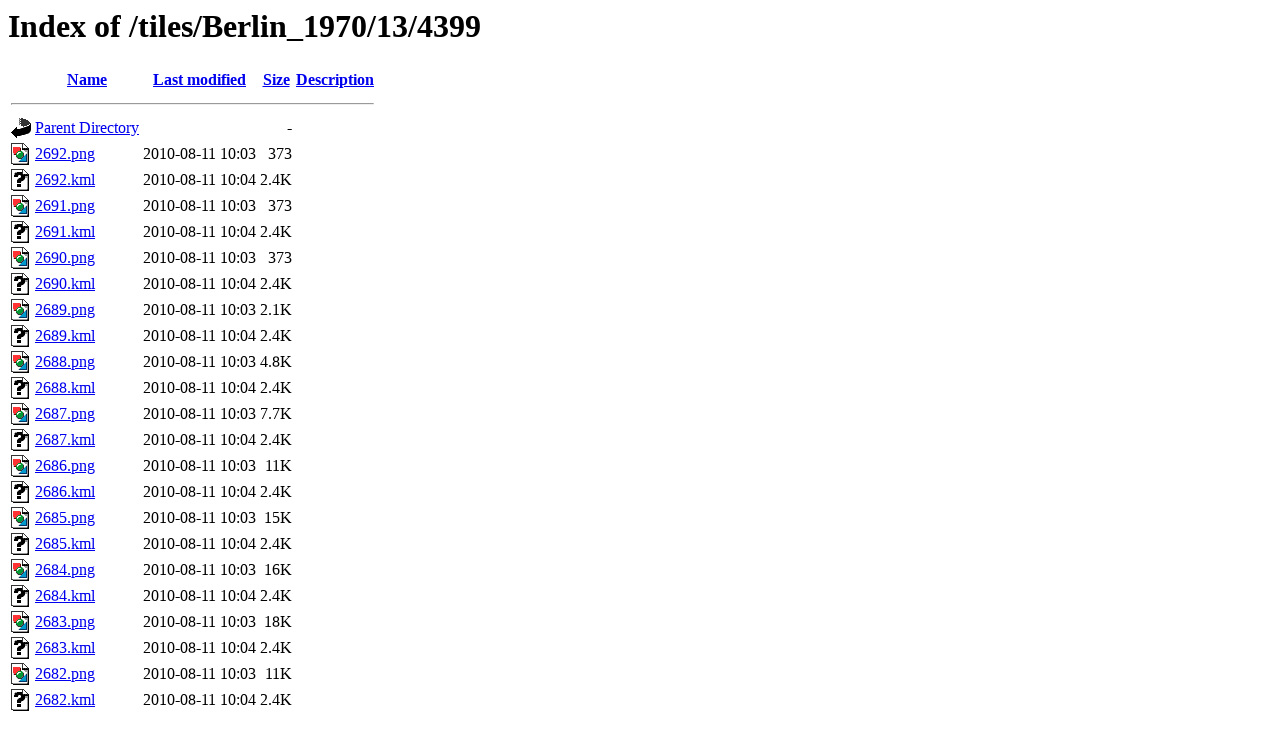

--- FILE ---
content_type: text/html;charset=ISO-8859-1
request_url: https://tiles.ats.ucla.edu/tiles/Berlin_1970/13/4399/?C=D;O=D
body_size: 5387
content:
<!DOCTYPE HTML PUBLIC "-//W3C//DTD HTML 3.2 Final//EN">
<html>
 <head>
  <title>Index of /tiles/Berlin_1970/13/4399</title>
 </head>
 <body>
<h1>Index of /tiles/Berlin_1970/13/4399</h1>
  <table>
   <tr><th valign="top"><img src="/icons/blank.gif" alt="[ICO]"></th><th><a href="?C=N;O=A">Name</a></th><th><a href="?C=M;O=A">Last modified</a></th><th><a href="?C=S;O=A">Size</a></th><th><a href="?C=D;O=A">Description</a></th></tr>
   <tr><th colspan="5"><hr></th></tr>
<tr><td valign="top"><img src="/icons/back.gif" alt="[PARENTDIR]"></td><td><a href="/tiles/Berlin_1970/13/">Parent Directory</a>       </td><td>&nbsp;</td><td align="right">  - </td><td>&nbsp;</td></tr>
<tr><td valign="top"><img src="/icons/image2.gif" alt="[IMG]"></td><td><a href="2692.png">2692.png</a>               </td><td align="right">2010-08-11 10:03  </td><td align="right">373 </td><td>&nbsp;</td></tr>
<tr><td valign="top"><img src="/icons/unknown.gif" alt="[   ]"></td><td><a href="2692.kml">2692.kml</a>               </td><td align="right">2010-08-11 10:04  </td><td align="right">2.4K</td><td>&nbsp;</td></tr>
<tr><td valign="top"><img src="/icons/image2.gif" alt="[IMG]"></td><td><a href="2691.png">2691.png</a>               </td><td align="right">2010-08-11 10:03  </td><td align="right">373 </td><td>&nbsp;</td></tr>
<tr><td valign="top"><img src="/icons/unknown.gif" alt="[   ]"></td><td><a href="2691.kml">2691.kml</a>               </td><td align="right">2010-08-11 10:04  </td><td align="right">2.4K</td><td>&nbsp;</td></tr>
<tr><td valign="top"><img src="/icons/image2.gif" alt="[IMG]"></td><td><a href="2690.png">2690.png</a>               </td><td align="right">2010-08-11 10:03  </td><td align="right">373 </td><td>&nbsp;</td></tr>
<tr><td valign="top"><img src="/icons/unknown.gif" alt="[   ]"></td><td><a href="2690.kml">2690.kml</a>               </td><td align="right">2010-08-11 10:04  </td><td align="right">2.4K</td><td>&nbsp;</td></tr>
<tr><td valign="top"><img src="/icons/image2.gif" alt="[IMG]"></td><td><a href="2689.png">2689.png</a>               </td><td align="right">2010-08-11 10:03  </td><td align="right">2.1K</td><td>&nbsp;</td></tr>
<tr><td valign="top"><img src="/icons/unknown.gif" alt="[   ]"></td><td><a href="2689.kml">2689.kml</a>               </td><td align="right">2010-08-11 10:04  </td><td align="right">2.4K</td><td>&nbsp;</td></tr>
<tr><td valign="top"><img src="/icons/image2.gif" alt="[IMG]"></td><td><a href="2688.png">2688.png</a>               </td><td align="right">2010-08-11 10:03  </td><td align="right">4.8K</td><td>&nbsp;</td></tr>
<tr><td valign="top"><img src="/icons/unknown.gif" alt="[   ]"></td><td><a href="2688.kml">2688.kml</a>               </td><td align="right">2010-08-11 10:04  </td><td align="right">2.4K</td><td>&nbsp;</td></tr>
<tr><td valign="top"><img src="/icons/image2.gif" alt="[IMG]"></td><td><a href="2687.png">2687.png</a>               </td><td align="right">2010-08-11 10:03  </td><td align="right">7.7K</td><td>&nbsp;</td></tr>
<tr><td valign="top"><img src="/icons/unknown.gif" alt="[   ]"></td><td><a href="2687.kml">2687.kml</a>               </td><td align="right">2010-08-11 10:04  </td><td align="right">2.4K</td><td>&nbsp;</td></tr>
<tr><td valign="top"><img src="/icons/image2.gif" alt="[IMG]"></td><td><a href="2686.png">2686.png</a>               </td><td align="right">2010-08-11 10:03  </td><td align="right"> 11K</td><td>&nbsp;</td></tr>
<tr><td valign="top"><img src="/icons/unknown.gif" alt="[   ]"></td><td><a href="2686.kml">2686.kml</a>               </td><td align="right">2010-08-11 10:04  </td><td align="right">2.4K</td><td>&nbsp;</td></tr>
<tr><td valign="top"><img src="/icons/image2.gif" alt="[IMG]"></td><td><a href="2685.png">2685.png</a>               </td><td align="right">2010-08-11 10:03  </td><td align="right"> 15K</td><td>&nbsp;</td></tr>
<tr><td valign="top"><img src="/icons/unknown.gif" alt="[   ]"></td><td><a href="2685.kml">2685.kml</a>               </td><td align="right">2010-08-11 10:04  </td><td align="right">2.4K</td><td>&nbsp;</td></tr>
<tr><td valign="top"><img src="/icons/image2.gif" alt="[IMG]"></td><td><a href="2684.png">2684.png</a>               </td><td align="right">2010-08-11 10:03  </td><td align="right"> 16K</td><td>&nbsp;</td></tr>
<tr><td valign="top"><img src="/icons/unknown.gif" alt="[   ]"></td><td><a href="2684.kml">2684.kml</a>               </td><td align="right">2010-08-11 10:04  </td><td align="right">2.4K</td><td>&nbsp;</td></tr>
<tr><td valign="top"><img src="/icons/image2.gif" alt="[IMG]"></td><td><a href="2683.png">2683.png</a>               </td><td align="right">2010-08-11 10:03  </td><td align="right"> 18K</td><td>&nbsp;</td></tr>
<tr><td valign="top"><img src="/icons/unknown.gif" alt="[   ]"></td><td><a href="2683.kml">2683.kml</a>               </td><td align="right">2010-08-11 10:04  </td><td align="right">2.4K</td><td>&nbsp;</td></tr>
<tr><td valign="top"><img src="/icons/image2.gif" alt="[IMG]"></td><td><a href="2682.png">2682.png</a>               </td><td align="right">2010-08-11 10:03  </td><td align="right"> 11K</td><td>&nbsp;</td></tr>
<tr><td valign="top"><img src="/icons/unknown.gif" alt="[   ]"></td><td><a href="2682.kml">2682.kml</a>               </td><td align="right">2010-08-11 10:04  </td><td align="right">2.4K</td><td>&nbsp;</td></tr>
   <tr><th colspan="5"><hr></th></tr>
</table>
</body></html>
